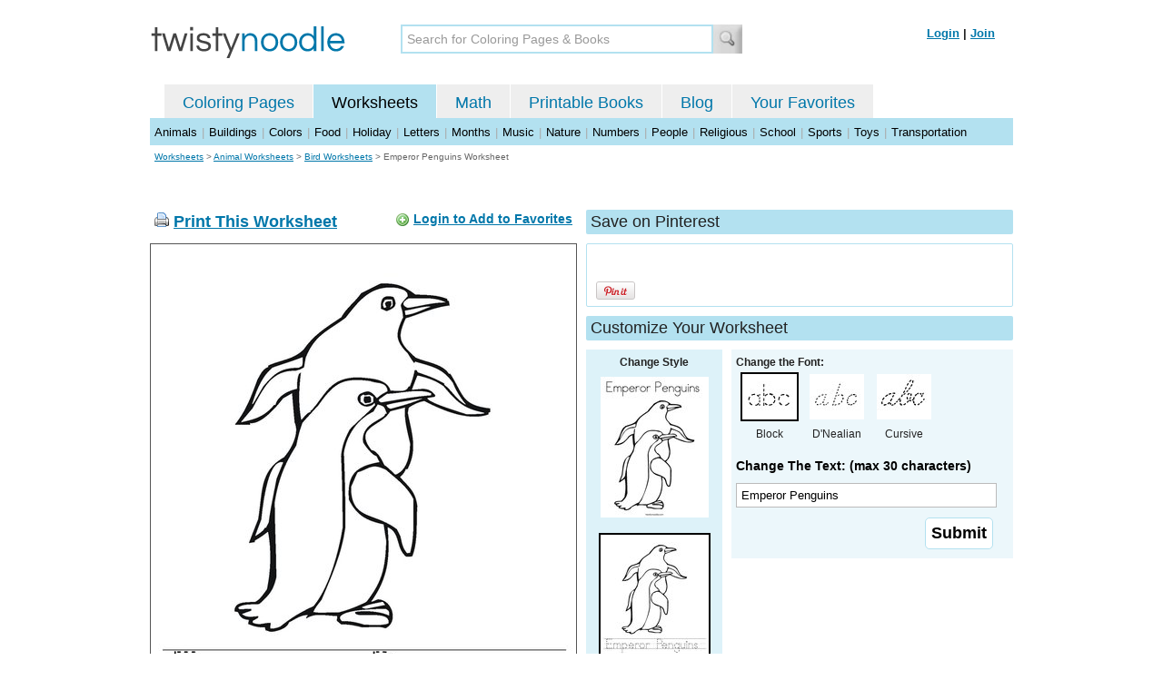

--- FILE ---
content_type: text/html; charset=utf-8
request_url: https://www.google.com/recaptcha/api2/aframe
body_size: 267
content:
<!DOCTYPE HTML><html><head><meta http-equiv="content-type" content="text/html; charset=UTF-8"></head><body><script nonce="kmusQnbqrQCI3gfxD_H9_w">/** Anti-fraud and anti-abuse applications only. See google.com/recaptcha */ try{var clients={'sodar':'https://pagead2.googlesyndication.com/pagead/sodar?'};window.addEventListener("message",function(a){try{if(a.source===window.parent){var b=JSON.parse(a.data);var c=clients[b['id']];if(c){var d=document.createElement('img');d.src=c+b['params']+'&rc='+(localStorage.getItem("rc::a")?sessionStorage.getItem("rc::b"):"");window.document.body.appendChild(d);sessionStorage.setItem("rc::e",parseInt(sessionStorage.getItem("rc::e")||0)+1);localStorage.setItem("rc::h",'1768453911724');}}}catch(b){}});window.parent.postMessage("_grecaptcha_ready", "*");}catch(b){}</script></body></html>